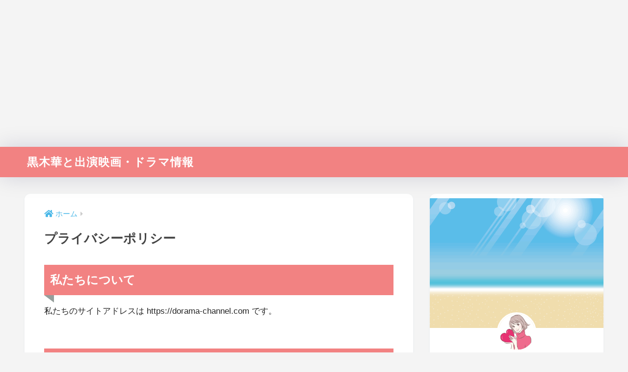

--- FILE ---
content_type: text/html; charset=UTF-8
request_url: https://dorama-channel.com/privacy-policy/
body_size: 18990
content:

<!DOCTYPE html>
<html lang="ja">
<head>
  <meta charset="utf-8">
  <meta http-equiv="X-UA-Compatible" content="IE=edge">
  <meta name="HandheldFriendly" content="True">
  <meta name="MobileOptimized" content="320">
  <meta name="viewport" content="width=device-width, initial-scale=1, viewport-fit=cover"/>
  <meta name="msapplication-TileColor" content="#f28282">
  <meta name="theme-color" content="#f28282">
  <link rel="pingback" href="https://dorama-channel.com/xmlrpc.php">
  <!-- Manifest added by SuperPWA - Progressive Web Apps Plugin For WordPress -->
<link rel="manifest" href="/superpwa-manifest.json">
<meta name="theme-color" content="#f28282">
<!-- / SuperPWA.com -->
<title>プライバシーポリシー | 黒木華と出演映画・ドラマ情報</title>
<meta name='robots' content='max-image-preview:large' />
	<style>img:is([sizes="auto" i], [sizes^="auto," i]) { contain-intrinsic-size: 3000px 1500px }</style>
	<link rel='dns-prefetch' href='//webfonts.xserver.jp' />
<link rel='dns-prefetch' href='//fonts.googleapis.com' />
<link rel='dns-prefetch' href='//use.fontawesome.com' />
<link rel="alternate" type="application/rss+xml" title="黒木華と出演映画・ドラマ情報 &raquo; フィード" href="https://dorama-channel.com/feed/" />
<link rel="alternate" type="application/rss+xml" title="黒木華と出演映画・ドラマ情報 &raquo; コメントフィード" href="https://dorama-channel.com/comments/feed/" />
<script type="text/javascript">
/* <![CDATA[ */
window._wpemojiSettings = {"baseUrl":"https:\/\/s.w.org\/images\/core\/emoji\/16.0.1\/72x72\/","ext":".png","svgUrl":"https:\/\/s.w.org\/images\/core\/emoji\/16.0.1\/svg\/","svgExt":".svg","source":{"concatemoji":"https:\/\/dorama-channel.com\/wp-includes\/js\/wp-emoji-release.min.js?ver=6.8.3"}};
/*! This file is auto-generated */
!function(s,n){var o,i,e;function c(e){try{var t={supportTests:e,timestamp:(new Date).valueOf()};sessionStorage.setItem(o,JSON.stringify(t))}catch(e){}}function p(e,t,n){e.clearRect(0,0,e.canvas.width,e.canvas.height),e.fillText(t,0,0);var t=new Uint32Array(e.getImageData(0,0,e.canvas.width,e.canvas.height).data),a=(e.clearRect(0,0,e.canvas.width,e.canvas.height),e.fillText(n,0,0),new Uint32Array(e.getImageData(0,0,e.canvas.width,e.canvas.height).data));return t.every(function(e,t){return e===a[t]})}function u(e,t){e.clearRect(0,0,e.canvas.width,e.canvas.height),e.fillText(t,0,0);for(var n=e.getImageData(16,16,1,1),a=0;a<n.data.length;a++)if(0!==n.data[a])return!1;return!0}function f(e,t,n,a){switch(t){case"flag":return n(e,"\ud83c\udff3\ufe0f\u200d\u26a7\ufe0f","\ud83c\udff3\ufe0f\u200b\u26a7\ufe0f")?!1:!n(e,"\ud83c\udde8\ud83c\uddf6","\ud83c\udde8\u200b\ud83c\uddf6")&&!n(e,"\ud83c\udff4\udb40\udc67\udb40\udc62\udb40\udc65\udb40\udc6e\udb40\udc67\udb40\udc7f","\ud83c\udff4\u200b\udb40\udc67\u200b\udb40\udc62\u200b\udb40\udc65\u200b\udb40\udc6e\u200b\udb40\udc67\u200b\udb40\udc7f");case"emoji":return!a(e,"\ud83e\udedf")}return!1}function g(e,t,n,a){var r="undefined"!=typeof WorkerGlobalScope&&self instanceof WorkerGlobalScope?new OffscreenCanvas(300,150):s.createElement("canvas"),o=r.getContext("2d",{willReadFrequently:!0}),i=(o.textBaseline="top",o.font="600 32px Arial",{});return e.forEach(function(e){i[e]=t(o,e,n,a)}),i}function t(e){var t=s.createElement("script");t.src=e,t.defer=!0,s.head.appendChild(t)}"undefined"!=typeof Promise&&(o="wpEmojiSettingsSupports",i=["flag","emoji"],n.supports={everything:!0,everythingExceptFlag:!0},e=new Promise(function(e){s.addEventListener("DOMContentLoaded",e,{once:!0})}),new Promise(function(t){var n=function(){try{var e=JSON.parse(sessionStorage.getItem(o));if("object"==typeof e&&"number"==typeof e.timestamp&&(new Date).valueOf()<e.timestamp+604800&&"object"==typeof e.supportTests)return e.supportTests}catch(e){}return null}();if(!n){if("undefined"!=typeof Worker&&"undefined"!=typeof OffscreenCanvas&&"undefined"!=typeof URL&&URL.createObjectURL&&"undefined"!=typeof Blob)try{var e="postMessage("+g.toString()+"("+[JSON.stringify(i),f.toString(),p.toString(),u.toString()].join(",")+"));",a=new Blob([e],{type:"text/javascript"}),r=new Worker(URL.createObjectURL(a),{name:"wpTestEmojiSupports"});return void(r.onmessage=function(e){c(n=e.data),r.terminate(),t(n)})}catch(e){}c(n=g(i,f,p,u))}t(n)}).then(function(e){for(var t in e)n.supports[t]=e[t],n.supports.everything=n.supports.everything&&n.supports[t],"flag"!==t&&(n.supports.everythingExceptFlag=n.supports.everythingExceptFlag&&n.supports[t]);n.supports.everythingExceptFlag=n.supports.everythingExceptFlag&&!n.supports.flag,n.DOMReady=!1,n.readyCallback=function(){n.DOMReady=!0}}).then(function(){return e}).then(function(){var e;n.supports.everything||(n.readyCallback(),(e=n.source||{}).concatemoji?t(e.concatemoji):e.wpemoji&&e.twemoji&&(t(e.twemoji),t(e.wpemoji)))}))}((window,document),window._wpemojiSettings);
/* ]]> */
</script>
<link rel='stylesheet' id='sng-stylesheet-css' href='https://dorama-channel.com/wp-content/themes/sango-theme/style.css?version=3.8.9' type='text/css' media='all' />
<link rel='stylesheet' id='sng-option-css' href='https://dorama-channel.com/wp-content/themes/sango-theme/entry-option.css?version=3.8.9' type='text/css' media='all' />
<link rel='stylesheet' id='sng-old-css-css' href='https://dorama-channel.com/wp-content/themes/sango-theme/style-old.css?version=3.8.9' type='text/css' media='all' />
<link rel='stylesheet' id='sango_theme_gutenberg-style-css' href='https://dorama-channel.com/wp-content/themes/sango-theme/library/gutenberg/dist/build/style-blocks.css?version=3.8.9' type='text/css' media='all' />
<style id='sango_theme_gutenberg-style-inline-css' type='text/css'>
:root{--sgb-main-color:#f28282;--sgb-pastel-color:#ffc6c6;--sgb-accent-color:#82d1f2;--sgb-widget-title-color:#ffffff;--sgb-widget-title-bg-color:#f28282;--sgb-bg-color:#f4f4f4;--wp--preset--color--sango-main:var(--sgb-main-color);--wp--preset--color--sango-pastel:var(--sgb-pastel-color);--wp--preset--color--sango-accent:var(--sgb-accent-color)}
</style>
<link rel='stylesheet' id='sng-googlefonts-css' href='https://fonts.googleapis.com/css?family=Quicksand%3A500%2C700&#038;display=swap' type='text/css' media='all' />
<link rel='stylesheet' id='sng-fontawesome-css' href='https://use.fontawesome.com/releases/v6.1.1/css/all.css' type='text/css' media='all' />
<style id='wp-emoji-styles-inline-css' type='text/css'>

	img.wp-smiley, img.emoji {
		display: inline !important;
		border: none !important;
		box-shadow: none !important;
		height: 1em !important;
		width: 1em !important;
		margin: 0 0.07em !important;
		vertical-align: -0.1em !important;
		background: none !important;
		padding: 0 !important;
	}
</style>
<link rel='stylesheet' id='wp-block-library-css' href='https://dorama-channel.com/wp-includes/css/dist/block-library/style.min.css?ver=6.8.3' type='text/css' media='all' />
<style id='global-styles-inline-css' type='text/css'>
:root{--wp--preset--aspect-ratio--square: 1;--wp--preset--aspect-ratio--4-3: 4/3;--wp--preset--aspect-ratio--3-4: 3/4;--wp--preset--aspect-ratio--3-2: 3/2;--wp--preset--aspect-ratio--2-3: 2/3;--wp--preset--aspect-ratio--16-9: 16/9;--wp--preset--aspect-ratio--9-16: 9/16;--wp--preset--color--black: #000000;--wp--preset--color--cyan-bluish-gray: #abb8c3;--wp--preset--color--white: #ffffff;--wp--preset--color--pale-pink: #f78da7;--wp--preset--color--vivid-red: #cf2e2e;--wp--preset--color--luminous-vivid-orange: #ff6900;--wp--preset--color--luminous-vivid-amber: #fcb900;--wp--preset--color--light-green-cyan: #7bdcb5;--wp--preset--color--vivid-green-cyan: #00d084;--wp--preset--color--pale-cyan-blue: #8ed1fc;--wp--preset--color--vivid-cyan-blue: #0693e3;--wp--preset--color--vivid-purple: #9b51e0;--wp--preset--color--sango-main: var(--sgb-main-color);--wp--preset--color--sango-pastel: var(--sgb-pastel-color);--wp--preset--color--sango-accent: var(--sgb-accent-color);--wp--preset--color--sango-blue: #009EF3;--wp--preset--color--sango-orange: #ffb36b;--wp--preset--color--sango-red: #f88080;--wp--preset--color--sango-green: #90d581;--wp--preset--color--sango-black: #333;--wp--preset--color--sango-gray: gray;--wp--preset--color--sango-silver: whitesmoke;--wp--preset--color--sango-light-blue: #b4e0fa;--wp--preset--color--sango-light-red: #ffebeb;--wp--preset--color--sango-light-orange: #fff9e6;--wp--preset--gradient--vivid-cyan-blue-to-vivid-purple: linear-gradient(135deg,rgba(6,147,227,1) 0%,rgb(155,81,224) 100%);--wp--preset--gradient--light-green-cyan-to-vivid-green-cyan: linear-gradient(135deg,rgb(122,220,180) 0%,rgb(0,208,130) 100%);--wp--preset--gradient--luminous-vivid-amber-to-luminous-vivid-orange: linear-gradient(135deg,rgba(252,185,0,1) 0%,rgba(255,105,0,1) 100%);--wp--preset--gradient--luminous-vivid-orange-to-vivid-red: linear-gradient(135deg,rgba(255,105,0,1) 0%,rgb(207,46,46) 100%);--wp--preset--gradient--very-light-gray-to-cyan-bluish-gray: linear-gradient(135deg,rgb(238,238,238) 0%,rgb(169,184,195) 100%);--wp--preset--gradient--cool-to-warm-spectrum: linear-gradient(135deg,rgb(74,234,220) 0%,rgb(151,120,209) 20%,rgb(207,42,186) 40%,rgb(238,44,130) 60%,rgb(251,105,98) 80%,rgb(254,248,76) 100%);--wp--preset--gradient--blush-light-purple: linear-gradient(135deg,rgb(255,206,236) 0%,rgb(152,150,240) 100%);--wp--preset--gradient--blush-bordeaux: linear-gradient(135deg,rgb(254,205,165) 0%,rgb(254,45,45) 50%,rgb(107,0,62) 100%);--wp--preset--gradient--luminous-dusk: linear-gradient(135deg,rgb(255,203,112) 0%,rgb(199,81,192) 50%,rgb(65,88,208) 100%);--wp--preset--gradient--pale-ocean: linear-gradient(135deg,rgb(255,245,203) 0%,rgb(182,227,212) 50%,rgb(51,167,181) 100%);--wp--preset--gradient--electric-grass: linear-gradient(135deg,rgb(202,248,128) 0%,rgb(113,206,126) 100%);--wp--preset--gradient--midnight: linear-gradient(135deg,rgb(2,3,129) 0%,rgb(40,116,252) 100%);--wp--preset--font-size--small: 13px;--wp--preset--font-size--medium: 20px;--wp--preset--font-size--large: 36px;--wp--preset--font-size--x-large: 42px;--wp--preset--font-family--default: "Helvetica", "Arial", "Hiragino Kaku Gothic ProN", "Hiragino Sans", YuGothic, "Yu Gothic", "メイリオ", Meiryo, sans-serif;--wp--preset--font-family--notosans: "Noto Sans JP", var(--wp--preset--font-family--default);--wp--preset--font-family--mplusrounded: "M PLUS Rounded 1c", var(--wp--preset--font-family--default);--wp--preset--font-family--dfont: "Quicksand", var(--wp--preset--font-family--default);--wp--preset--spacing--20: 0.44rem;--wp--preset--spacing--30: 0.67rem;--wp--preset--spacing--40: 1rem;--wp--preset--spacing--50: 1.5rem;--wp--preset--spacing--60: 2.25rem;--wp--preset--spacing--70: 3.38rem;--wp--preset--spacing--80: 5.06rem;--wp--preset--shadow--natural: 6px 6px 9px rgba(0, 0, 0, 0.2);--wp--preset--shadow--deep: 12px 12px 50px rgba(0, 0, 0, 0.4);--wp--preset--shadow--sharp: 6px 6px 0px rgba(0, 0, 0, 0.2);--wp--preset--shadow--outlined: 6px 6px 0px -3px rgba(255, 255, 255, 1), 6px 6px rgba(0, 0, 0, 1);--wp--preset--shadow--crisp: 6px 6px 0px rgba(0, 0, 0, 1);--wp--custom--wrap--width: 92%;--wp--custom--wrap--default-width: 800px;--wp--custom--wrap--content-width: 1180px;--wp--custom--wrap--max-width: var(--wp--custom--wrap--content-width);--wp--custom--wrap--side: 30%;--wp--custom--wrap--gap: 2em;--wp--custom--wrap--mobile--padding: 15px;--wp--custom--shadow--large: 0 15px 30px -7px rgba(0, 12, 66, 0.15 );--wp--custom--shadow--large-hover: 0 40px 50px -15px rgba(0, 12, 66, 0.2 );--wp--custom--shadow--medium: 0 6px 13px -3px rgba(0, 12, 66, 0.1), 0 0px 1px rgba(0,30,100, 0.1 );--wp--custom--shadow--medium-hover: 0 12px 45px -9px rgb(0 0 0 / 23%);--wp--custom--shadow--solid: 0 1px 2px 0 rgba(24, 44, 84, 0.1), 0 1px 3px 1px rgba(24, 44, 84, 0.1);--wp--custom--shadow--solid-hover: 0 2px 4px 0 rgba(24, 44, 84, 0.1), 0 2px 8px 0 rgba(24, 44, 84, 0.1);--wp--custom--shadow--small: 0 2px 4px #4385bb12;--wp--custom--rounded--medium: 12px;--wp--custom--rounded--small: 6px;--wp--custom--widget--padding-horizontal: 18px;--wp--custom--widget--padding-vertical: 6px;--wp--custom--widget--icon-margin: 6px;--wp--custom--widget--gap: 2.5em;--wp--custom--entry--gap: 1.5rem;--wp--custom--entry--gap-mobile: 1rem;--wp--custom--entry--border-color: #eaedf2;--wp--custom--animation--fade-in: fadeIn 0.7s ease 0s 1 normal;--wp--custom--animation--header: fadeHeader 1s ease 0s 1 normal;--wp--custom--transition--default: 0.3s ease-in-out;--wp--custom--totop--opacity: 0.6;--wp--custom--totop--right: 18px;--wp--custom--totop--bottom: 20px;--wp--custom--totop--mobile--right: 15px;--wp--custom--totop--mobile--bottom: 10px;--wp--custom--toc--button--opacity: 0.6;--wp--custom--footer--column-gap: 40px;}:root { --wp--style--global--content-size: 900px;--wp--style--global--wide-size: 980px; }:where(body) { margin: 0; }.wp-site-blocks > .alignleft { float: left; margin-right: 2em; }.wp-site-blocks > .alignright { float: right; margin-left: 2em; }.wp-site-blocks > .aligncenter { justify-content: center; margin-left: auto; margin-right: auto; }:where(.wp-site-blocks) > * { margin-block-start: 1.5rem; margin-block-end: 0; }:where(.wp-site-blocks) > :first-child { margin-block-start: 0; }:where(.wp-site-blocks) > :last-child { margin-block-end: 0; }:root { --wp--style--block-gap: 1.5rem; }:root :where(.is-layout-flow) > :first-child{margin-block-start: 0;}:root :where(.is-layout-flow) > :last-child{margin-block-end: 0;}:root :where(.is-layout-flow) > *{margin-block-start: 1.5rem;margin-block-end: 0;}:root :where(.is-layout-constrained) > :first-child{margin-block-start: 0;}:root :where(.is-layout-constrained) > :last-child{margin-block-end: 0;}:root :where(.is-layout-constrained) > *{margin-block-start: 1.5rem;margin-block-end: 0;}:root :where(.is-layout-flex){gap: 1.5rem;}:root :where(.is-layout-grid){gap: 1.5rem;}.is-layout-flow > .alignleft{float: left;margin-inline-start: 0;margin-inline-end: 2em;}.is-layout-flow > .alignright{float: right;margin-inline-start: 2em;margin-inline-end: 0;}.is-layout-flow > .aligncenter{margin-left: auto !important;margin-right: auto !important;}.is-layout-constrained > .alignleft{float: left;margin-inline-start: 0;margin-inline-end: 2em;}.is-layout-constrained > .alignright{float: right;margin-inline-start: 2em;margin-inline-end: 0;}.is-layout-constrained > .aligncenter{margin-left: auto !important;margin-right: auto !important;}.is-layout-constrained > :where(:not(.alignleft):not(.alignright):not(.alignfull)){max-width: var(--wp--style--global--content-size);margin-left: auto !important;margin-right: auto !important;}.is-layout-constrained > .alignwide{max-width: var(--wp--style--global--wide-size);}body .is-layout-flex{display: flex;}.is-layout-flex{flex-wrap: wrap;align-items: center;}.is-layout-flex > :is(*, div){margin: 0;}body .is-layout-grid{display: grid;}.is-layout-grid > :is(*, div){margin: 0;}body{font-family: var(--sgb-font-family);padding-top: 0px;padding-right: 0px;padding-bottom: 0px;padding-left: 0px;}a:where(:not(.wp-element-button)){text-decoration: underline;}:root :where(.wp-element-button, .wp-block-button__link){background-color: #32373c;border-width: 0;color: #fff;font-family: inherit;font-size: inherit;line-height: inherit;padding: calc(0.667em + 2px) calc(1.333em + 2px);text-decoration: none;}.has-black-color{color: var(--wp--preset--color--black) !important;}.has-cyan-bluish-gray-color{color: var(--wp--preset--color--cyan-bluish-gray) !important;}.has-white-color{color: var(--wp--preset--color--white) !important;}.has-pale-pink-color{color: var(--wp--preset--color--pale-pink) !important;}.has-vivid-red-color{color: var(--wp--preset--color--vivid-red) !important;}.has-luminous-vivid-orange-color{color: var(--wp--preset--color--luminous-vivid-orange) !important;}.has-luminous-vivid-amber-color{color: var(--wp--preset--color--luminous-vivid-amber) !important;}.has-light-green-cyan-color{color: var(--wp--preset--color--light-green-cyan) !important;}.has-vivid-green-cyan-color{color: var(--wp--preset--color--vivid-green-cyan) !important;}.has-pale-cyan-blue-color{color: var(--wp--preset--color--pale-cyan-blue) !important;}.has-vivid-cyan-blue-color{color: var(--wp--preset--color--vivid-cyan-blue) !important;}.has-vivid-purple-color{color: var(--wp--preset--color--vivid-purple) !important;}.has-sango-main-color{color: var(--wp--preset--color--sango-main) !important;}.has-sango-pastel-color{color: var(--wp--preset--color--sango-pastel) !important;}.has-sango-accent-color{color: var(--wp--preset--color--sango-accent) !important;}.has-sango-blue-color{color: var(--wp--preset--color--sango-blue) !important;}.has-sango-orange-color{color: var(--wp--preset--color--sango-orange) !important;}.has-sango-red-color{color: var(--wp--preset--color--sango-red) !important;}.has-sango-green-color{color: var(--wp--preset--color--sango-green) !important;}.has-sango-black-color{color: var(--wp--preset--color--sango-black) !important;}.has-sango-gray-color{color: var(--wp--preset--color--sango-gray) !important;}.has-sango-silver-color{color: var(--wp--preset--color--sango-silver) !important;}.has-sango-light-blue-color{color: var(--wp--preset--color--sango-light-blue) !important;}.has-sango-light-red-color{color: var(--wp--preset--color--sango-light-red) !important;}.has-sango-light-orange-color{color: var(--wp--preset--color--sango-light-orange) !important;}.has-black-background-color{background-color: var(--wp--preset--color--black) !important;}.has-cyan-bluish-gray-background-color{background-color: var(--wp--preset--color--cyan-bluish-gray) !important;}.has-white-background-color{background-color: var(--wp--preset--color--white) !important;}.has-pale-pink-background-color{background-color: var(--wp--preset--color--pale-pink) !important;}.has-vivid-red-background-color{background-color: var(--wp--preset--color--vivid-red) !important;}.has-luminous-vivid-orange-background-color{background-color: var(--wp--preset--color--luminous-vivid-orange) !important;}.has-luminous-vivid-amber-background-color{background-color: var(--wp--preset--color--luminous-vivid-amber) !important;}.has-light-green-cyan-background-color{background-color: var(--wp--preset--color--light-green-cyan) !important;}.has-vivid-green-cyan-background-color{background-color: var(--wp--preset--color--vivid-green-cyan) !important;}.has-pale-cyan-blue-background-color{background-color: var(--wp--preset--color--pale-cyan-blue) !important;}.has-vivid-cyan-blue-background-color{background-color: var(--wp--preset--color--vivid-cyan-blue) !important;}.has-vivid-purple-background-color{background-color: var(--wp--preset--color--vivid-purple) !important;}.has-sango-main-background-color{background-color: var(--wp--preset--color--sango-main) !important;}.has-sango-pastel-background-color{background-color: var(--wp--preset--color--sango-pastel) !important;}.has-sango-accent-background-color{background-color: var(--wp--preset--color--sango-accent) !important;}.has-sango-blue-background-color{background-color: var(--wp--preset--color--sango-blue) !important;}.has-sango-orange-background-color{background-color: var(--wp--preset--color--sango-orange) !important;}.has-sango-red-background-color{background-color: var(--wp--preset--color--sango-red) !important;}.has-sango-green-background-color{background-color: var(--wp--preset--color--sango-green) !important;}.has-sango-black-background-color{background-color: var(--wp--preset--color--sango-black) !important;}.has-sango-gray-background-color{background-color: var(--wp--preset--color--sango-gray) !important;}.has-sango-silver-background-color{background-color: var(--wp--preset--color--sango-silver) !important;}.has-sango-light-blue-background-color{background-color: var(--wp--preset--color--sango-light-blue) !important;}.has-sango-light-red-background-color{background-color: var(--wp--preset--color--sango-light-red) !important;}.has-sango-light-orange-background-color{background-color: var(--wp--preset--color--sango-light-orange) !important;}.has-black-border-color{border-color: var(--wp--preset--color--black) !important;}.has-cyan-bluish-gray-border-color{border-color: var(--wp--preset--color--cyan-bluish-gray) !important;}.has-white-border-color{border-color: var(--wp--preset--color--white) !important;}.has-pale-pink-border-color{border-color: var(--wp--preset--color--pale-pink) !important;}.has-vivid-red-border-color{border-color: var(--wp--preset--color--vivid-red) !important;}.has-luminous-vivid-orange-border-color{border-color: var(--wp--preset--color--luminous-vivid-orange) !important;}.has-luminous-vivid-amber-border-color{border-color: var(--wp--preset--color--luminous-vivid-amber) !important;}.has-light-green-cyan-border-color{border-color: var(--wp--preset--color--light-green-cyan) !important;}.has-vivid-green-cyan-border-color{border-color: var(--wp--preset--color--vivid-green-cyan) !important;}.has-pale-cyan-blue-border-color{border-color: var(--wp--preset--color--pale-cyan-blue) !important;}.has-vivid-cyan-blue-border-color{border-color: var(--wp--preset--color--vivid-cyan-blue) !important;}.has-vivid-purple-border-color{border-color: var(--wp--preset--color--vivid-purple) !important;}.has-sango-main-border-color{border-color: var(--wp--preset--color--sango-main) !important;}.has-sango-pastel-border-color{border-color: var(--wp--preset--color--sango-pastel) !important;}.has-sango-accent-border-color{border-color: var(--wp--preset--color--sango-accent) !important;}.has-sango-blue-border-color{border-color: var(--wp--preset--color--sango-blue) !important;}.has-sango-orange-border-color{border-color: var(--wp--preset--color--sango-orange) !important;}.has-sango-red-border-color{border-color: var(--wp--preset--color--sango-red) !important;}.has-sango-green-border-color{border-color: var(--wp--preset--color--sango-green) !important;}.has-sango-black-border-color{border-color: var(--wp--preset--color--sango-black) !important;}.has-sango-gray-border-color{border-color: var(--wp--preset--color--sango-gray) !important;}.has-sango-silver-border-color{border-color: var(--wp--preset--color--sango-silver) !important;}.has-sango-light-blue-border-color{border-color: var(--wp--preset--color--sango-light-blue) !important;}.has-sango-light-red-border-color{border-color: var(--wp--preset--color--sango-light-red) !important;}.has-sango-light-orange-border-color{border-color: var(--wp--preset--color--sango-light-orange) !important;}.has-vivid-cyan-blue-to-vivid-purple-gradient-background{background: var(--wp--preset--gradient--vivid-cyan-blue-to-vivid-purple) !important;}.has-light-green-cyan-to-vivid-green-cyan-gradient-background{background: var(--wp--preset--gradient--light-green-cyan-to-vivid-green-cyan) !important;}.has-luminous-vivid-amber-to-luminous-vivid-orange-gradient-background{background: var(--wp--preset--gradient--luminous-vivid-amber-to-luminous-vivid-orange) !important;}.has-luminous-vivid-orange-to-vivid-red-gradient-background{background: var(--wp--preset--gradient--luminous-vivid-orange-to-vivid-red) !important;}.has-very-light-gray-to-cyan-bluish-gray-gradient-background{background: var(--wp--preset--gradient--very-light-gray-to-cyan-bluish-gray) !important;}.has-cool-to-warm-spectrum-gradient-background{background: var(--wp--preset--gradient--cool-to-warm-spectrum) !important;}.has-blush-light-purple-gradient-background{background: var(--wp--preset--gradient--blush-light-purple) !important;}.has-blush-bordeaux-gradient-background{background: var(--wp--preset--gradient--blush-bordeaux) !important;}.has-luminous-dusk-gradient-background{background: var(--wp--preset--gradient--luminous-dusk) !important;}.has-pale-ocean-gradient-background{background: var(--wp--preset--gradient--pale-ocean) !important;}.has-electric-grass-gradient-background{background: var(--wp--preset--gradient--electric-grass) !important;}.has-midnight-gradient-background{background: var(--wp--preset--gradient--midnight) !important;}.has-small-font-size{font-size: var(--wp--preset--font-size--small) !important;}.has-medium-font-size{font-size: var(--wp--preset--font-size--medium) !important;}.has-large-font-size{font-size: var(--wp--preset--font-size--large) !important;}.has-x-large-font-size{font-size: var(--wp--preset--font-size--x-large) !important;}.has-default-font-family{font-family: var(--wp--preset--font-family--default) !important;}.has-notosans-font-family{font-family: var(--wp--preset--font-family--notosans) !important;}.has-mplusrounded-font-family{font-family: var(--wp--preset--font-family--mplusrounded) !important;}.has-dfont-font-family{font-family: var(--wp--preset--font-family--dfont) !important;}
:root :where(.wp-block-button .wp-block-button__link){background-color: var(--wp--preset--color--sango-main);border-radius: var(--wp--custom--rounded--medium);color: #fff;font-size: 18px;font-weight: 600;padding-top: 0.4em;padding-right: 1.3em;padding-bottom: 0.4em;padding-left: 1.3em;}
:root :where(.wp-block-pullquote){font-size: 1.5em;line-height: 1.6;}
</style>
<link rel='stylesheet' id='poripu-style-css' href='https://dorama-channel.com/wp-content/themes/sango-theme-poripu/poripu-style.css' type='text/css' media='all' />
<link rel='stylesheet' id='child-style-css' href='https://dorama-channel.com/wp-content/themes/sango-theme-poripu/style.css' type='text/css' media='all' />
<link rel='stylesheet' id='ofi-css' href='https://dorama-channel.com/wp-content/themes/sango-theme-poripu/library/css/ofi.css' type='text/css' media='all' />
<style id='akismet-widget-style-inline-css' type='text/css'>

			.a-stats {
				--akismet-color-mid-green: #357b49;
				--akismet-color-white: #fff;
				--akismet-color-light-grey: #f6f7f7;

				max-width: 350px;
				width: auto;
			}

			.a-stats * {
				all: unset;
				box-sizing: border-box;
			}

			.a-stats strong {
				font-weight: 600;
			}

			.a-stats a.a-stats__link,
			.a-stats a.a-stats__link:visited,
			.a-stats a.a-stats__link:active {
				background: var(--akismet-color-mid-green);
				border: none;
				box-shadow: none;
				border-radius: 8px;
				color: var(--akismet-color-white);
				cursor: pointer;
				display: block;
				font-family: -apple-system, BlinkMacSystemFont, 'Segoe UI', 'Roboto', 'Oxygen-Sans', 'Ubuntu', 'Cantarell', 'Helvetica Neue', sans-serif;
				font-weight: 500;
				padding: 12px;
				text-align: center;
				text-decoration: none;
				transition: all 0.2s ease;
			}

			/* Extra specificity to deal with TwentyTwentyOne focus style */
			.widget .a-stats a.a-stats__link:focus {
				background: var(--akismet-color-mid-green);
				color: var(--akismet-color-white);
				text-decoration: none;
			}

			.a-stats a.a-stats__link:hover {
				filter: brightness(110%);
				box-shadow: 0 4px 12px rgba(0, 0, 0, 0.06), 0 0 2px rgba(0, 0, 0, 0.16);
			}

			.a-stats .count {
				color: var(--akismet-color-white);
				display: block;
				font-size: 1.5em;
				line-height: 1.4;
				padding: 0 13px;
				white-space: nowrap;
			}
		
</style>
<link rel='stylesheet' id='fancybox-css' href='https://dorama-channel.com/wp-content/plugins/easy-fancybox/fancybox/1.5.4/jquery.fancybox.min.css' type='text/css' media='screen' />
<style id='fancybox-inline-css' type='text/css'>
#fancybox-outer{background:#ffffff}#fancybox-content{background:#ffffff;border-color:#ffffff;color:#000000;}#fancybox-title,#fancybox-title-float-main{color:#fff}
</style>
<script type="text/javascript" src="https://dorama-channel.com/wp-includes/js/jquery/jquery.min.js?ver=3.7.1" id="jquery-core-js"></script>
<script type="text/javascript" src="https://dorama-channel.com/wp-includes/js/jquery/jquery-migrate.min.js?ver=3.4.1" id="jquery-migrate-js"></script>
<script type="text/javascript" src="//webfonts.xserver.jp/js/xserverv3.js?fadein=0" id="typesquare_std-js"></script>
<script type="text/javascript" src="https://dorama-channel.com/wp-content/themes/sango-theme-poripu/library/js/ofi.min.js" id="ofi-js"></script>
<script type="text/javascript" src="https://dorama-channel.com/wp-content/themes/sango-theme-poripu/library/js/prp-ofi.js" id="prp_ofi-js"></script>
<link rel="https://api.w.org/" href="https://dorama-channel.com/wp-json/" /><link rel="alternate" title="JSON" type="application/json" href="https://dorama-channel.com/wp-json/wp/v2/pages/3" /><link rel="EditURI" type="application/rsd+xml" title="RSD" href="https://dorama-channel.com/xmlrpc.php?rsd" />
<link rel="canonical" href="https://dorama-channel.com/privacy-policy/" />
<link rel='shortlink' href='https://dorama-channel.com/?p=3' />
<link rel="alternate" title="oEmbed (JSON)" type="application/json+oembed" href="https://dorama-channel.com/wp-json/oembed/1.0/embed?url=https%3A%2F%2Fdorama-channel.com%2Fprivacy-policy%2F" />
<link rel="alternate" title="oEmbed (XML)" type="text/xml+oembed" href="https://dorama-channel.com/wp-json/oembed/1.0/embed?url=https%3A%2F%2Fdorama-channel.com%2Fprivacy-policy%2F&#038;format=xml" />
<script type="text/javascript">
<!--
/******************************************************************************
***   COPY PROTECTED BY http://chetangole.com/blog/wp-copyprotect/   version 3.1.0 ****
******************************************************************************/
function clickIE4(){
if (event.button==2){
return false;
}
}
function clickNS4(e){
if (document.layers||document.getElementById&&!document.all){
if (e.which==2||e.which==3){
return false;
}
}
}

if (document.layers){
document.captureEvents(Event.MOUSEDOWN);
document.onmousedown=clickNS4;
}
else if (document.all&&!document.getElementById){
document.onmousedown=clickIE4;
}

document.oncontextmenu=new Function("return false")
// --> 
</script>

<script type="text/javascript">
/******************************************************************************
***   COPY PROTECTED BY http://chetangole.com/blog/wp-copyprotect/   version 3.1.0 ****
******************************************************************************/
function disableSelection(target){
if (typeof target.onselectstart!="undefined") //For IE 
	target.onselectstart=function(){return false}
else if (typeof target.style.MozUserSelect!="undefined") //For Firefox
	target.style.MozUserSelect="none"
else //All other route (For Opera)
	target.onmousedown=function(){return false}
target.style.cursor = "default"
}
</script>
<style>
.zebline-color-a {
background: linear-gradient(transparent 50%,
#fffb3e 50%);
}
.zebline-color-b {
background: linear-gradient(transparent 50%,
#ff5957 50%);
}
.zebline-color-c {
background: linear-gradient(transparent 50%,
#57BDE9 50%);
}
.zebline-maker{
transition: 2.5s;
}
.zebline-maker {
font-weight: 700;
background-repeat: no-repeat;
background-size: 200% 100%;
background-position: 200% 0
}
.zebline-show {
background-position: 100% 0
}
@-webkit-keyframes blink {
0% {
opacity: .1
}
100% {
opacity: 1
}
}
@keyframes blink {
0% {
opacity: .1
}
100% {
opacity: 1
}
}
</style>
<script data-ad-client="ca-pub-9005246309459930" async src="https://pagead2.googlesyndication.com/pagead/js/adsbygoogle.js"></script><meta name="robots" content="noindex,follow" /><meta property="og:title" content="プライバシーポリシー" />
<meta property="og:description" content="私たちについて 私たちのサイトアドレスは https://dorama-channel.com です。 このサイトが収集する個人データと収集の理由 当サイトへのコメントについて 訪問者がこのサイトにコメントを残す際、コメ ... " />
<meta property="og:type" content="article" />
<meta property="og:url" content="https://dorama-channel.com/privacy-policy/" />
<meta property="og:image" content="https://dorama-channel.com/wp-content/themes/sango-theme/library/images/default.jpg" />
<meta name="thumbnail" content="https://dorama-channel.com/wp-content/themes/sango-theme/library/images/default.jpg" />
<meta property="og:site_name" content="黒木華と出演映画・ドラマ情報" />
<meta name="twitter:card" content="summary_large_image" />
	<script>
		(function(i,s,o,g,r,a,m){i['GoogleAnalyticsObject']=r;i[r]=i[r]||function(){
		(i[r].q=i[r].q||[]).push(arguments)},i[r].l=1*new Date();a=s.createElement(o),
		m=s.getElementsByTagName(o)[0];a.async=1;a.src=g;m.parentNode.insertBefore(a,m)
		})(window,document,'script','//www.google-analytics.com/analytics.js','ga');
		ga('create', 'UA-122648978-6', 'auto');
		ga('send', 'pageview');
	</script>
	<style type="text/css">.broken_link, a.broken_link {
	text-decoration: line-through;
}</style><style type="text/css" id="custom-background-css">
body.custom-background { background-color: #f4f4f4; }
</style>
			<style type="text/css" id="wp-custom-css">
			.wpcf7 input[type="submit"] ,
.pushbutton-wide{
	background-color: #FA6190;
}

.ez-toc-list .active {
  background-color: #FA6190;
}

.entry-content h2 {
   position: relative;
   padding: 0.5em;
   background: #f28282;
   color: white;
}

.entry-content h2::before {
   position: absolute;
   content: '';
   top: 100%;
   left: 0;
   border: none;
   border-bottom: solid 15px transparent;
   border-right: solid 20px rgb(149, 158, 155);
}

.entry-content h3 {
  padding: 0.5em;/*文字周りの余白*/
  color: #494949;/*文字色*/
  background: #FFF0F0;/*背景色*/
  border-left: solid 5px #f28282;/*左線（実線 太さ 色）*/
}

.entry-content h4 {
  border-bottom: solid 3px #F28282;
  position: relative;
}

.entry-content h4:after {
  position: absolute;
  content: " ";
  display: block;
  border-bottom: solid 3px #FFF0F0;
  bottom: -3px;
  width: 30%;
}

.ez-toc-list .active {
  background-color: #FFF0F0;
}

table th {/*table内のthに対して*/
  padding: 10px;/*上下左右10pxずつ*/
	color: white;
  background: Soft red;/*背景色*/
}

table td {/*table内のtdに対して*/
  padding: 3px 10px;/*上下3pxで左右10px*/
	color: black;
}

table {
  border-collapse: collapse;
  border: solid 2px Soft red;
}
table th, table td {
  border: dashed 1px Soft red;
}
/*余白と文字装飾は省略*/

.entry-content blockquote ul, .entry-content blockquote ol {
    border: none;
    padding: 5px 0 5px 20px;
    margin: 0;
}

/*引用背景*/
blockquote {
    position: relative;
    padding: 10px 12px;
    box-sizing: border-box;
    color: #FFFFFF;
    border: solid 3px #FFFFFF;
    border-left-width: 50px;
}

blockquote:before{
    display: inline-block;
    position: absolute;
    top: 50%;
    left: -37px;
    -ms-transform: translateY(-50%);
    -webkit-transform: translateY(-50%);
    transform: translateY(-50%);
    content: "\f10d";
    font-family: FontAwesome;
    color: #FFF;
    font-size: 24px;
    line-height: 1;
    font-weight: 900;
}

blockquote p {
    position: relative;
    padding: 0;
    margin: 10px 0;
    z-index: 3;
    line-height: 1.7;
}

blockquote cite {
    display: block;
    text-align: right;
    color: #FFFFFF;
    font-size: 0.9em;
}

		</style>
		<style> a{color:#4ab8e8}.header, .drawer__title{background-color:#f28282}#logo a{color:#FFF}.desktop-nav li a , .mobile-nav li a, #drawer__open, .header-search__open, .drawer__title{color:#FFF}.drawer__title__close span, .drawer__title__close span:before{background:#FFF}.desktop-nav li:after{background:#FFF}.mobile-nav .current-menu-item{border-bottom-color:#FFF}.widgettitle, .sidebar .wp-block-group h2, .drawer .wp-block-group h2{color:#ffffff;background-color:#f28282}#footer-menu a, .copyright{color:#FFF}#footer-menu{background-color:#f28282}.footer{background-color:#e4e4e4}.footer, .footer a, .footer .widget ul li a{color:#555555}body{font-size:100%}@media only screen and (min-width:481px){body{font-size:107%}}@media only screen and (min-width:1030px){body{font-size:107%}}.totop{background:#009EF3}.header-info a{color:#FFF;background:linear-gradient(95deg, #738bff, #85e3ec)}.fixed-menu ul{background:#FFF}.fixed-menu a{color:#a2a7ab}.fixed-menu .current-menu-item a, .fixed-menu ul li a.active{color:#009EF3}.post-tab{background:#FFF}.post-tab > div{color:#a7a7a7}body{--sgb-font-family:var(--wp--preset--font-family--default)}#fixed_sidebar{top:0px}:target{scroll-margin-top:0px}.Threads:before{background-image:url("https://dorama-channel.com/wp-content/themes/sango-theme/library/images/threads.svg")}.profile-sns li .Threads:before{background-image:url("https://dorama-channel.com/wp-content/themes/sango-theme/library/images/threads-outline.svg")}.X:before{background-image:url("https://dorama-channel.com/wp-content/themes/sango-theme/library/images/x-circle.svg")}.body_bc{background-color:f4f4f4}</style><style>
/* 吹き出し右 */
.right .sc {
    background:#f0fff0; /* ふきだしの中の色 */
    border: solid 2px #f0fff0; /* ふきだしの線の色 */
    color: #fff; /* 文字の色 */
}
.right .sc:before,
.right .sc:after {
    border-left-color:#f0fff0;
}
/* ふきだし左 */
.sc {
    background: #eee; /* ふきだしの中の色 */
    border: solid 2px #eee; /* ふきだしの線の色 */
    color: #000; /* 文字の色 */
}
.sc:before,
.sc:after {
    border-right: 12px solid #eee; /* ふきだしの線の色 */
}
/* wppのランキングカラーをアクセントカラーに */
.my-widget.show_num li:nth-child(-n+3):before {
    background: #82d1f2;
}
/* topオススメの下線をアクセントカラーに */
div.osusume-b {
    border-bottom: solid 3px #82d1f2;
}
div.shinchaku-b {
    border-bottom: solid 3px #f28282;
}
</style>
<link rel="stylesheet" id="prp-fontawesome5-all" href="//use.fontawesome.com/releases/v5.2.0/css/all.css" type="text/css" media="all">
<link rel="stylesheet" id="prp-fontawesome5-v4-shims" href="//use.fontawesome.com/releases/v5.2.0/css/v4-shims.css" type="text/css" media="all">
</head>
<body class="privacy-policy wp-singular page-template-default page page-id-3 custom-background wp-theme-sango-theme wp-child-theme-sango-theme-poripu fa5">
    <div id="container"> 
  			<header class="header
			">
				<div id="inner-header" class="wrap">
		<div id="logo" class="header-logo h1 dfont">
	<a href="https://dorama-channel.com/" class="header-logo__link">
				黒木華と出演映画・ドラマ情報	</a>
	</div>
	<div class="header-search">
		<input type="checkbox" class="header-search__input" id="header-search-input" onclick="document.querySelector('.header-search__modal .searchform__input').focus()">
	<label class="header-search__close" for="header-search-input"></label>
	<div class="header-search__modal">
	<form role="search" method="get" id="searchform" class="searchform" action="https://dorama-channel.com/">
    <div>
        <input type="search" placeholder="サイト内検索" id="s" name="s" value="" />
        <button type="submit" id="searchsubmit" ><i class="fa fa-search"></i>
        </button>
    </div>
</form>	</div>
</div>	</div>
	</header>
		  <div id="content">
    <div id="inner-content" class="wrap">
      <main id="main">
                  <article id="entry" class="post-3 page type-page status-publish nothumb">
            <header class="article-header entry-header page-header">
                              <nav id="breadcrumb" class="breadcrumb"><ul itemscope itemtype="http://schema.org/BreadcrumbList"><li itemprop="itemListElement" itemscope itemtype="http://schema.org/ListItem"><a href="https://dorama-channel.com" itemprop="item"><span itemprop="name">ホーム</span></a><meta itemprop="position" content="1" /></li></ul></nav>                <h1 class="page-title">プライバシーポリシー</h1>
                                        </header>
            <section class="entry-content page-content">
              
<h2 class="wp-block-heading" id="i-0"><span class="ez-toc-section" id="%E7%A7%81%E3%81%9F%E3%81%A1%E3%81%AB%E3%81%A4%E3%81%84%E3%81%A6"></span>私たちについて<span class="ez-toc-section-end"></span></h2>



<p>私たちのサイトアドレスは https://dorama-channel.com です。</p>



<h2 class="wp-block-heading" id="i-1"><span class="ez-toc-section" id="%E3%81%93%E3%81%AE%E3%82%B5%E3%82%A4%E3%83%88%E3%81%8C%E5%8F%8E%E9%9B%86%E3%81%99%E3%82%8B%E5%80%8B%E4%BA%BA%E3%83%87%E3%83%BC%E3%82%BF%E3%81%A8%E5%8F%8E%E9%9B%86%E3%81%AE%E7%90%86%E7%94%B1"></span>このサイトが収集する個人データと収集の理由<span class="ez-toc-section-end"></span></h2>



<h3 class="wp-block-heading" id="i-2"><span class="ez-toc-section" id="%E5%BD%93%E3%82%B5%E3%82%A4%E3%83%88%E3%81%B8%E3%81%AE%E3%82%B3%E3%83%A1%E3%83%B3%E3%83%88%E3%81%AB%E3%81%A4%E3%81%84%E3%81%A6"></span>当サイトへのコメントについて<span class="ez-toc-section-end"></span></h3>



<p>訪問者がこのサイトにコメントを残す際、コメントフォームに表示されているデータ、そしてスパム検出に役立てるための IP アドレスとブラウザーユーザーエージェント文字列を収集します。</p>



<p>メールアドレスから作成される匿名化された (「ハッシュ」とも呼ばれる) 文字列は、あなたが Gravatar サービスを使用中かどうか確認するため同サービスに提供されることがあります。同サービスのプライバシーポリシーは https://automattic.com/privacy/ にあります。コメントが承認されると、プロフィール画像がコメントとともに一般公開されます。</p>







<h3 class="wp-block-heading" id="i-3"><span class="ez-toc-section" id="Cookie"></span>Cookie<span class="ez-toc-section-end"></span></h3>



<p>サイトにコメントを残す際、お名前、メールアドレス、サイトを Cookie に保存することにオプトインできます。これはあなたの便宜のためであり、他のコメントを残す際に詳細情報を再入力する手間を省きます。この Cookie は1年間保持されます。</p>



<p>もしあなたがアカウントを持っており、このサイトにログインすると、私たちはあなたのブラウザーが Cookie を受け入れられるかを判断するために一時 Cookie を設定します。この Cookie は個人データを含んでおらず、ブラウザーを閉じた時に廃棄されます。</p>



<p>ログインの際さらに、ログイン情報と画面表示情報を保持するため、私たちはいくつかの Cookie を設定します。ログイン Cookie は2日間、画面表示オプション Cookie は1年間保持されます。「ログイン状態を保存する」を選択した場合、ログイン情報は2週間維持されます。ログアウトするとログイン Cookie は消去されます。</p>



<p>もし投稿を編集または公開すると、さらなる Cookie がブラウザーに保存されます。この Cookie は個人データを含まず、単に変更した投稿の ID を示すものです。1日で有効期限が切れます。</p>



<h3 class="wp-block-heading" id="i-4"><span class="ez-toc-section" id="%E4%BB%96%E3%82%B5%E3%82%A4%E3%83%88%E3%81%8B%E3%82%89%E3%81%AE%E5%9F%8B%E3%82%81%E8%BE%BC%E3%81%BF%E3%82%B3%E3%83%B3%E3%83%86%E3%83%B3%E3%83%84"></span>他サイトからの埋め込みコンテンツ<span class="ez-toc-section-end"></span></h3>



<p>このサイトの投稿には埋め込みコンテンツ (動画、画像、投稿など) が含まれます。他サイトからの埋め込みコンテンツは、訪問者がそのサイトを訪れた場合とまったく同じように振る舞います。</p>



<p>これらのサイトは、あなたのデータの収集、Cookie の使用、サードパーティによる追加トラッキングの埋め込み、埋め込みコンテンツとのやりとりの監視を行うことがあります。アカウントを使ってそのサイトにログイン中の場合、埋め込みコンテンツとのやりとりのトラッキングも含まれます。</p>
<h3 id="i-5"><span class="ez-toc-section" id="%E5%BA%83%E5%91%8A%E3%81%AE%E9%85%8D%E4%BF%A1%E3%81%AB%E3%81%A4%E3%81%84%E3%81%A6"></span>広告の配信について<span class="ez-toc-section-end"></span></h3>
<p>当サイトでは、Google及びGoogleのパートナー（第三者配信事業者）の提供する広告を設置しております。<br>その広告配信にはCookieと呼ばれる技術が使用され、当サイトや他サイトへの過去のアクセス情報に基づいて広告が配信される仕組みとなっています。<br>Cookieに関しましては、次のサイトをご参照ください。</p>
<p><a href="https://support.google.com/ds/answer/2839090?hl=ja&amp;ref_topic=2473095">https://support.google.com/ds/answer/2839090?hl=ja&amp;ref_topic=2473095</a></p>
<p>ユーザー様は下記のGoogleアカウントの広告設定ページで、インタレスト ベースでの広告掲載に使用される DoubleClick Cookie を無効にできます。<br><a href="https://www.google.com/settings/u/0/ads/authenticated?hl=ja">https://www.google.com/settings/u/0/ads/authenticated?hl=ja</a></p>
<p>また https://aboutads.info/ のページにアクセスしていただけば、インタレスト ベースでの広告掲載に使用される第三者配信事業者のCookieを無効にできます。</p>
<p>その他、Googleの広告におけるCookieの取り扱い詳細については、Googleのポリシーと規約ページをご覧ください。<br><a href="https://www.google.co.jp/policies/technologies/ads/">https://www.google.co.jp/policies/technologies/ads/</a></p>
<p>&nbsp;</p>



<h3 class="wp-block-heading" id="i-6"><span class="ez-toc-section" id="%E3%82%A2%E3%83%8A%E3%83%AA%E3%83%86%E3%82%A3%E3%82%AF%E3%82%B9"></span>アナリティクス<span class="ez-toc-section-end"></span></h3>



<h2 class="wp-block-heading" id="i-7"><span class="ez-toc-section" id="%E3%81%82%E3%81%AA%E3%81%9F%E3%81%AE%E3%83%87%E3%83%BC%E3%82%BF%E3%81%AE%E5%85%B1%E6%9C%89%E5%85%88"></span>あなたのデータの共有先<span class="ez-toc-section-end"></span></h2>
<p>当サイトでは、Googleによるアクセス解析ツール「Googleアナリティクス」を利用しています。<br>このGoogleアナリティクスはトラフィックデータの収集のためにCookieを使用しています。<br>このトラフィックデータは匿名で収集されており、個人を特定するものではありません。<br>この機能はCookieを無効にすることで収集を拒否することが出来ますので、お使いのブラウザの設定をご確認ください。<br>この規約に関して、詳しくは<a href="https://www.google.com/analytics/terms/jp.html" target="_blank" rel="noopener noreferrer">こちら</a>をご覧ください。</p>



<h3 class="wp-block-heading" id="i-8"><span class="ez-toc-section" id="%E3%83%97%E3%83%A9%E3%82%A4%E3%83%90%E3%82%B7%E3%83%BC%E3%83%9D%E3%83%AA%E3%82%B7%E3%83%BC%E3%81%AE%E5%A4%89%E6%9B%B4"></span>プライバシーポリシーの変更<span class="ez-toc-section-end"></span></h3>
<p>

</p>
<p>本プライバシーポリシーの内容は、お客様に通知すること無く変更することができるものとします。</p>
<p>変更後の内容は、できるだけ速やかに本サイトに掲載します。</p>
<h3 id="i-9"><span class="ez-toc-section" id="%E3%81%8A%E5%95%8F%E3%81%84%E5%90%88%E3%82%8F%E3%81%9B%E3%83%95%E3%82%A9%E3%83%BC%E3%83%A0"></span>お問い合わせフォーム<span class="ez-toc-section-end"></span></h3>
<p>&nbsp;</p>
[contact-form-7 id=”9″ title=”お問合せ”]




            </section>
            <footer class="article-footer">
              <aside>
                <div class="footer-contents">
                  	<div class="sns-btn
			">
		<span class="sns-btn__title dfont">SHARE</span>		<ul>
			<li class="tw sns-btn__item">
		<a href="https://twitter.com/intent/tweet?url=https%3A%2F%2Fdorama-channel.com%2Fprivacy-policy%2F&text=%E3%83%97%E3%83%A9%E3%82%A4%E3%83%90%E3%82%B7%E3%83%BC%E3%83%9D%E3%83%AA%E3%82%B7%E3%83%BC%EF%BD%9C%E9%BB%92%E6%9C%A8%E8%8F%AF%E3%81%A8%E5%87%BA%E6%BC%94%E6%98%A0%E7%94%BB%E3%83%BB%E3%83%89%E3%83%A9%E3%83%9E%E6%83%85%E5%A0%B1" target="_blank" rel="nofollow noopener noreferrer" aria-label="Xでシェアする">
		<img alt="" src="https://dorama-channel.com/wp-content/themes/sango-theme/library/images/x.svg">
		<span class="share_txt">ポスト</span>
		</a>
			</li>
					<li class="fb sns-btn__item">
		<a href="https://www.facebook.com/share.php?u=https%3A%2F%2Fdorama-channel.com%2Fprivacy-policy%2F" target="_blank" rel="nofollow noopener noreferrer" aria-label="Facebookでシェアする">
		<i class="fab fa-facebook" aria-hidden="true"></i>		<span class="share_txt">シェア</span>
		</a>
			</li>
					<li class="hatebu sns-btn__item">
		<a href="http://b.hatena.ne.jp/add?mode=confirm&url=https%3A%2F%2Fdorama-channel.com%2Fprivacy-policy%2F&title=%E3%83%97%E3%83%A9%E3%82%A4%E3%83%90%E3%82%B7%E3%83%BC%E3%83%9D%E3%83%AA%E3%82%B7%E3%83%BC%EF%BD%9C%E9%BB%92%E6%9C%A8%E8%8F%AF%E3%81%A8%E5%87%BA%E6%BC%94%E6%98%A0%E7%94%BB%E3%83%BB%E3%83%89%E3%83%A9%E3%83%9E%E6%83%85%E5%A0%B1" target="_blank" rel="nofollow noopener noreferrer" aria-label="はてブでブックマークする">
		<i class="fa fa-hatebu" aria-hidden="true"></i>
		<span class="share_txt">はてブ</span>
		</a>
			</li>
					<li class="line sns-btn__item">
		<a href="https://social-plugins.line.me/lineit/share?url=https%3A%2F%2Fdorama-channel.com%2Fprivacy-policy%2F&text=%E3%83%97%E3%83%A9%E3%82%A4%E3%83%90%E3%82%B7%E3%83%BC%E3%83%9D%E3%83%AA%E3%82%B7%E3%83%BC%EF%BD%9C%E9%BB%92%E6%9C%A8%E8%8F%AF%E3%81%A8%E5%87%BA%E6%BC%94%E6%98%A0%E7%94%BB%E3%83%BB%E3%83%89%E3%83%A9%E3%83%9E%E6%83%85%E5%A0%B1" target="_blank" rel="nofollow noopener noreferrer" aria-label="LINEでシェアする">
					<i class="fab fa-line" aria-hidden="true"></i>
				<span class="share_txt share_txt_line dfont">LINE</span>
		</a>
	</li>
				</ul>
	</div>
		                </div>
              </aside>
            </footer>
            <script type="application/ld+json">{"@context":"http://schema.org","@type":"Article","mainEntityOfPage":"https://dorama-channel.com/privacy-policy/","headline":"プライバシーポリシー","image":{"@type":"ImageObject","url":"https://dorama-channel.com/wp-content/themes/sango-theme/library/images/default_small.jpg","width":520,"height":300},"datePublished":"2019-08-16T18:00:17+0900","dateModified":"2019-08-16T18:12:11+0900","author":{"@type":"Person","name":"doramasuki1","url":""},"publisher":{"@type":"Organization","name":"","logo":{"@type":"ImageObject","url":""}},"description":"私たちについて 私たちのサイトアドレスは https://dorama-channel.com です。 このサイトが収集する個人データと収集の理由 当サイトへのコメントについて 訪問者がこのサイトにコメントを残す際、コメ ... "}</script>            <div id="comments">
		</div>          </article>
                      </main>
        <div id="sidebar1" class="sidebar" role="complementary">
    <aside class="insidesp">
              <div id="notfix" class="normal-sidebar">
          <div id="custom_html-2" class="widget_text widget widget_custom_html"><div class="textwidget custom-html-widget"><div class="yourprofile">
   <p class="profile-background"><img class="lazy lazy-hidden" src="[data-uri]" data-lazy-type="image" data-lazy-src="https://dorama-channel.com/wp-content/uploads/2019/08/haikei.gif"><noscript><img src="https://dorama-channel.com/wp-content/uploads/2019/08/haikei.gif"></noscript></p>
   <p class="profile-img"><img class="lazy lazy-hidden" src="[data-uri]" data-lazy-type="image" data-lazy-src="https://dorama-channel.com/wp-content/uploads/2019/08/kanrinin.gif" width="80" height="80"><noscript><img src="https://dorama-channel.com/wp-content/uploads/2019/08/kanrinin.gif" width="80" height="80"></noscript></p>
   <p class="yourname dfont">★ハル★</p>
</div>
<div class="profile-content">
  <p>黒木華さんの大ファンで、応援サイトを立ち上げました。ドラマや映画の共演者情報もお届けします。</p>
</div>
</div></div><div id="custom_html-10" class="widget_text widget widget_custom_html"><div class="textwidget custom-html-widget"></div></div><div id="recent-posts-2" class="widget widget_recent_entries"><h4 class="widgettitle has-fa-before">最近の記事</h4>	<ul class="my-widget">
					<li>
		<a href="https://dorama-channel.com/kemonare/">
							<figure class="my-widget__img">
				<img width="160" height="160" src="https://dorama-channel.com/wp-content/uploads/2019/12/kemonare-160x160.jpg" alt="獣になれない私たちを無料で全話視聴する方法" loading="lazy">
			</figure>
						<div class="my-widget__text">獣になれない私たちを無料で全話視聴する方法				</div>
		</a>
		</li>
			<li>
		<a href="https://dorama-channel.com/kuroharuashida/">
							<figure class="my-widget__img">
				<img width="160" height="160" src="https://dorama-channel.com/wp-content/uploads/2019/12/kuroharuashida-160x160.gif" alt="黒木華さんと芦田愛菜さんが似ていると噂に" loading="lazy">
			</figure>
						<div class="my-widget__text">黒木華さんと芦田愛菜さんが似ていると噂に				</div>
		</a>
		</li>
			<li>
		<a href="https://dorama-channel.com/wolfrainsnow/">
							<figure class="my-widget__img">
				<img width="160" height="160" src="https://dorama-channel.com/wp-content/uploads/2019/12/ookamikodomo-160x160.gif" alt="黒木華や宮崎あおいに菅原文太まで豪華キャストのおおかみこどもの雨と雪" loading="lazy">
			</figure>
						<div class="my-widget__text">黒木華や宮崎あおいに菅原文太まで豪華キャストのおおかみこどもの雨と雪				</div>
		</a>
		</li>
			<li>
		<a href="https://dorama-channel.com/doramaawards/">
							<figure class="my-widget__img">
				<img width="160" height="160" src="https://dorama-channel.com/wp-content/uploads/2019/11/dramaaward-160x160.gif" alt="黒木華さんが東京ドラマアウォード2019で助演女優賞|動画あり" loading="lazy">
			</figure>
						<div class="my-widget__text">黒木華さんが東京ドラマアウォード2019で助演女優賞|動画あり				</div>
		</a>
		</li>
			<li>
		<a href="https://dorama-channel.com/school/">
							<figure class="my-widget__img">
				<img width="160" height="160" src="https://dorama-channel.com/wp-content/uploads/2019/11/gakureki-160x160.gif" alt="黒木華さんの学歴|出身高校や大学そして親は？" loading="lazy">
			</figure>
						<div class="my-widget__text">黒木華さんの学歴|出身高校や大学そして親は？				</div>
		</a>
		</li>
			<li>
		<a href="https://dorama-channel.com/bananaman/">
							<figure class="my-widget__img">
				<img width="160" height="160" src="https://dorama-channel.com/wp-content/uploads/2019/10/bananaman-160x160.gif" alt="黒木華さんはバナナマンがお好き？" loading="lazy">
			</figure>
						<div class="my-widget__text">黒木華さんはバナナマンがお好き？				</div>
		</a>
		</li>
			<li>
		<a href="https://dorama-channel.com/kuroki-muro/">
							<figure class="my-widget__img">
				<img width="160" height="160" src="https://dorama-channel.com/wp-content/uploads/2019/10/kurokimuro-160x160.gif" alt="黒木華さんとムロツヨシの仲が良い理由" loading="lazy">
			</figure>
						<div class="my-widget__text">黒木華さんとムロツヨシの仲が良い理由				</div>
		</a>
		</li>
			<li>
		<a href="https://dorama-channel.com/chisaiouchi/">
							<figure class="my-widget__img">
				<img width="160" height="160" src="https://dorama-channel.com/wp-content/uploads/2019/10/chisaiouchi-160x160.gif" alt="黒木華さんが山田洋次監督の小さいおうちで銀熊賞" loading="lazy">
			</figure>
						<div class="my-widget__text">黒木華さんが山田洋次監督の小さいおうちで銀熊賞				</div>
		</a>
		</li>
			<li>
		<a href="https://dorama-channel.com/kakuonnna/">
							<figure class="my-widget__img">
				<img width="160" height="160" src="https://dorama-channel.com/wp-content/uploads/2019/09/kakuonnna-160x160.gif" alt="黒木華が樋口一葉役｜書く女の感想" loading="lazy">
			</figure>
						<div class="my-widget__text">黒木華が樋口一葉役｜書く女の感想				</div>
		</a>
		</li>
			<li>
		<a href="https://dorama-channel.com/naginooitoma/">
							<figure class="my-widget__img">
				<img width="160" height="160" src="https://dorama-channel.com/wp-content/uploads/2019/09/naginooitoma-160x160.gif" alt="黒木華さん主演ドラマ｜凪のお暇のキャスト・見所・感想と最終回のネタバレ" loading="lazy">
			</figure>
						<div class="my-widget__text">黒木華さん主演ドラマ｜凪のお暇のキャスト・見所・感想と最終回のネタバレ				</div>
		</a>
		</li>
		</ul>
			</div>			<div id="custom_html-14" class="widget_text widget widget_custom_html"><div class="textwidget custom-html-widget"></div></div><div id="search-2" class="widget widget_search"><form role="search" method="get" id="searchform" class="searchform" action="https://dorama-channel.com/">
    <div>
        <input type="search" placeholder="サイト内検索" id="s" name="s" value="" />
        <button type="submit" id="searchsubmit" ><i class="fa fa-search"></i>
        </button>
    </div>
</form></div><div id="categories-2" class="widget widget_categories"><h4 class="widgettitle has-fa-before">カテゴリー</h4>
			<ul>
					<li class="cat-item cat-item-3"><a href="https://dorama-channel.com/category/dorama/">ドラマ</a>
</li>
	<li class="cat-item cat-item-5"><a href="https://dorama-channel.com/category/movie/">出演映画</a>
</li>
	<li class="cat-item cat-item-4"><a href="https://dorama-channel.com/category/kurokiharu/">黒木華さんについて</a>
</li>
			</ul>

			</div>        </div>
                    <div id="fixed_sidebar" class="fixed-sidebar">
          <div id="ezw_tco-2" class="widget ez-toc"><div id="ez-toc-widget-container" class="ez-toc-widget-container ez-toc-v2_0_73 ez-toc-widget counter-hierarchy ez-toc-widget-container ez-toc-affix ez-toc-widget-direction">
<nav>
<ul class='ez-toc-list ez-toc-list-level-1 ' ><li class='ez-toc-page-1 ez-toc-heading-level-2'><a class="ez-toc-link ez-toc-heading-1" href="#%E7%A7%81%E3%81%9F%E3%81%A1%E3%81%AB%E3%81%A4%E3%81%84%E3%81%A6" title="私たちについて">私たちについて</a></li><li class='ez-toc-page-1 ez-toc-heading-level-2'><a class="ez-toc-link ez-toc-heading-2" href="#%E3%81%93%E3%81%AE%E3%82%B5%E3%82%A4%E3%83%88%E3%81%8C%E5%8F%8E%E9%9B%86%E3%81%99%E3%82%8B%E5%80%8B%E4%BA%BA%E3%83%87%E3%83%BC%E3%82%BF%E3%81%A8%E5%8F%8E%E9%9B%86%E3%81%AE%E7%90%86%E7%94%B1" title="このサイトが収集する個人データと収集の理由">このサイトが収集する個人データと収集の理由</a><ul class='ez-toc-list-level-3' ><li class='ez-toc-heading-level-3'><a class="ez-toc-link ez-toc-heading-3" href="#%E5%BD%93%E3%82%B5%E3%82%A4%E3%83%88%E3%81%B8%E3%81%AE%E3%82%B3%E3%83%A1%E3%83%B3%E3%83%88%E3%81%AB%E3%81%A4%E3%81%84%E3%81%A6" title="当サイトへのコメントについて">当サイトへのコメントについて</a></li><li class='ez-toc-page-1 ez-toc-heading-level-3'><a class="ez-toc-link ez-toc-heading-4" href="#Cookie" title="Cookie">Cookie</a></li><li class='ez-toc-page-1 ez-toc-heading-level-3'><a class="ez-toc-link ez-toc-heading-5" href="#%E4%BB%96%E3%82%B5%E3%82%A4%E3%83%88%E3%81%8B%E3%82%89%E3%81%AE%E5%9F%8B%E3%82%81%E8%BE%BC%E3%81%BF%E3%82%B3%E3%83%B3%E3%83%86%E3%83%B3%E3%83%84" title="他サイトからの埋め込みコンテンツ">他サイトからの埋め込みコンテンツ</a></li><li class='ez-toc-page-1 ez-toc-heading-level-3'><a class="ez-toc-link ez-toc-heading-6" href="#%E5%BA%83%E5%91%8A%E3%81%AE%E9%85%8D%E4%BF%A1%E3%81%AB%E3%81%A4%E3%81%84%E3%81%A6" title="広告の配信について">広告の配信について</a></li><li class='ez-toc-page-1 ez-toc-heading-level-3'><a class="ez-toc-link ez-toc-heading-7" href="#%E3%82%A2%E3%83%8A%E3%83%AA%E3%83%86%E3%82%A3%E3%82%AF%E3%82%B9" title="アナリティクス">アナリティクス</a></li></ul></li><li class='ez-toc-page-1 ez-toc-heading-level-2'><a class="ez-toc-link ez-toc-heading-8" href="#%E3%81%82%E3%81%AA%E3%81%9F%E3%81%AE%E3%83%87%E3%83%BC%E3%82%BF%E3%81%AE%E5%85%B1%E6%9C%89%E5%85%88" title="あなたのデータの共有先">あなたのデータの共有先</a><ul class='ez-toc-list-level-3' ><li class='ez-toc-heading-level-3'><a class="ez-toc-link ez-toc-heading-9" href="#%E3%83%97%E3%83%A9%E3%82%A4%E3%83%90%E3%82%B7%E3%83%BC%E3%83%9D%E3%83%AA%E3%82%B7%E3%83%BC%E3%81%AE%E5%A4%89%E6%9B%B4" title="プライバシーポリシーの変更">プライバシーポリシーの変更</a></li><li class='ez-toc-page-1 ez-toc-heading-level-3'><a class="ez-toc-link ez-toc-heading-10" href="#%E3%81%8A%E5%95%8F%E3%81%84%E5%90%88%E3%82%8F%E3%81%9B%E3%83%95%E3%82%A9%E3%83%BC%E3%83%A0" title="お問い合わせフォーム">お問い合わせフォーム</a></li></ul></li></ul></nav>
</div>
</div>        </div>
          </aside>
  </div>
    </div>
  </div>
			<footer class="footer">
								<div id="footer-menu">
										<div>
						<a class="footer-menu__btn dfont" href="https://dorama-channel.com/"><i class="fa fa-home fa-lg"></i> HOME</a>
					</div>										<nav>
						                        <a class="privacy-policy-link" href="https://dorama-channel.com/privacy-policy/" rel="privacy-policy">プライバシーポリシー</a>					</nav>
                    <p class="copyright dfont">
                         &copy; 2025                         黒木華と出演映画・ドラマ情報                        All rights reserved.
                    </p>
				</div>
			</footer>
		</div>
			<script type="speculationrules">
{"prefetch":[{"source":"document","where":{"and":[{"href_matches":"\/*"},{"not":{"href_matches":["\/wp-*.php","\/wp-admin\/*","\/wp-content\/uploads\/*","\/wp-content\/*","\/wp-content\/plugins\/*","\/wp-content\/themes\/sango-theme-poripu\/*","\/wp-content\/themes\/sango-theme\/*","\/*\\?(.+)"]}},{"not":{"selector_matches":"a[rel~=\"nofollow\"]"}},{"not":{"selector_matches":".no-prefetch, .no-prefetch a"}}]},"eagerness":"conservative"}]}
</script>
<script type="text/javascript">
disableSelection(document.body)
</script>
<script type="text/javascript" id="sango_theme_client-block-js-js-extra">
/* <![CDATA[ */
var sgb_client_options = {"site_url":"https:\/\/dorama-channel.com","is_logged_in":"","post_id":"3","save_post_views":"","save_favorite_posts":""};
/* ]]> */
</script>
<script type="text/javascript" src="https://dorama-channel.com/wp-content/themes/sango-theme/library/gutenberg/dist/client.build.js?version=3.8.9" id="sango_theme_client-block-js-js"></script>
<script type="text/javascript" id="superpwa-register-sw-js-extra">
/* <![CDATA[ */
var superpwa_sw = {"url":"\/superpwa-sw.js?1766638660","disable_addtohome":"0","enableOnDesktop":"","offline_form_addon_active":"","ajax_url":"https:\/\/dorama-channel.com\/wp-admin\/admin-ajax.php","offline_message":"1","offline_message_txt":"You are currently offline."};
/* ]]> */
</script>
<script type="text/javascript" src="https://dorama-channel.com/wp-content/plugins/super-progressive-web-apps/public/js/register-sw.js" id="superpwa-register-sw-js"></script>
<script type="text/javascript" src="https://dorama-channel.com/wp-content/plugins/easy-fancybox/vendor/purify.min.js" id="fancybox-purify-js"></script>
<script type="text/javascript" src="https://dorama-channel.com/wp-content/plugins/easy-fancybox/fancybox/1.5.4/jquery.fancybox.min.js" id="jquery-fancybox-js"></script>
<script type="text/javascript" id="jquery-fancybox-js-after">
/* <![CDATA[ */
var fb_timeout, fb_opts={'autoScale':true,'showCloseButton':true,'width':560,'height':340,'margin':20,'pixelRatio':'false','padding':10,'centerOnScroll':false,'enableEscapeButton':true,'speedIn':300,'speedOut':300,'overlayShow':true,'hideOnOverlayClick':true,'overlayColor':'#000','overlayOpacity':0.6,'minViewportWidth':320,'minVpHeight':320,'disableCoreLightbox':'true','enableBlockControls':'true','fancybox_openBlockControls':'true' };
if(typeof easy_fancybox_handler==='undefined'){
var easy_fancybox_handler=function(){
jQuery([".nolightbox","a.wp-block-file__button","a.pin-it-button","a[href*='pinterest.com\/pin\/create']","a[href*='facebook.com\/share']","a[href*='twitter.com\/share']"].join(',')).addClass('nofancybox');
jQuery('a.fancybox-close').on('click',function(e){e.preventDefault();jQuery.fancybox.close()});
/* IMG */
						var unlinkedImageBlocks=jQuery(".wp-block-image > img:not(.nofancybox,figure.nofancybox>img)");
						unlinkedImageBlocks.wrap(function() {
							var href = jQuery( this ).attr( "src" );
							return "<a href='" + href + "'></a>";
						});
var fb_IMG_select=jQuery('a[href*=".jpg" i]:not(.nofancybox,li.nofancybox>a,figure.nofancybox>a),area[href*=".jpg" i]:not(.nofancybox),a[href*=".png" i]:not(.nofancybox,li.nofancybox>a,figure.nofancybox>a),area[href*=".png" i]:not(.nofancybox),a[href*=".webp" i]:not(.nofancybox,li.nofancybox>a,figure.nofancybox>a),area[href*=".webp" i]:not(.nofancybox),a[href*=".jpeg" i]:not(.nofancybox,li.nofancybox>a,figure.nofancybox>a),area[href*=".jpeg" i]:not(.nofancybox)');
fb_IMG_select.addClass('fancybox image');
var fb_IMG_sections=jQuery('.gallery,.wp-block-gallery,.tiled-gallery,.wp-block-jetpack-tiled-gallery,.ngg-galleryoverview,.ngg-imagebrowser,.nextgen_pro_blog_gallery,.nextgen_pro_film,.nextgen_pro_horizontal_filmstrip,.ngg-pro-masonry-wrapper,.ngg-pro-mosaic-container,.nextgen_pro_sidescroll,.nextgen_pro_slideshow,.nextgen_pro_thumbnail_grid,.tiled-gallery');
fb_IMG_sections.each(function(){jQuery(this).find(fb_IMG_select).attr('rel','gallery-'+fb_IMG_sections.index(this));});
jQuery('a.fancybox,area.fancybox,.fancybox>a').each(function(){jQuery(this).fancybox(jQuery.extend(true,{},fb_opts,{'transition':'elastic','transitionIn':'elastic','transitionOut':'elastic','opacity':false,'hideOnContentClick':false,'titleShow':true,'titlePosition':'over','titleFromAlt':true,'showNavArrows':true,'enableKeyboardNav':true,'cyclic':false,'mouseWheel':'true','changeSpeed':250,'changeFade':300}))});
};};
jQuery(easy_fancybox_handler);jQuery(document).on('post-load',easy_fancybox_handler);
/* ]]> */
</script>
<script type="text/javascript" src="https://dorama-channel.com/wp-content/plugins/easy-fancybox/vendor/jquery.easing.min.js" id="jquery-easing-js"></script>
<script type="text/javascript" src="https://dorama-channel.com/wp-content/plugins/easy-fancybox/vendor/jquery.mousewheel.min.js" id="jquery-mousewheel-js"></script>
<script type="text/javascript" src="https://dorama-channel.com/wp-content/plugins/bj-lazy-load/js/bj-lazy-load.min.js" id="BJLL-js"></script>

<script>
    var zeblineSpeed = 2600    
   var zeblineWindowHeight = window.innerHeight;
	zebline_script('.zebline-maker');
	
function zebline_script(zeblineMakerDom){
document['addEventListener']('DOMContentLoaded',function(){var c=document['querySelectorAll'](zeblineMakerDom);window['addEventListener']('scroll',d,![]);function d(){for(let e=0x0;e<c['length'];e++){var f=c[e];var g=f['getBoundingClientRect']()['top'];if(g-zeblineWindowHeight+0x32<0x0){f['classList']['add']('zebline-show');setTimeout(function(){f['classList']['add']('zebline-show-a');},zeblineSpeed);}}};});
}
</script>
                <script>const sng={};sng.domReady=(fn)=>{document.addEventListener("DOMContentLoaded",fn);if(document.readyState==="interactive"||document.readyState==="complete"){fn();}};sng.fadeIn=(el,display="block")=>{if(el.classList.contains(display)){return;}
el.classList.add(display);function fadeInAnimationEnd(){el.removeEventListener('transitionend',fadeInAnimationEnd);};el.addEventListener('transitionend',fadeInAnimationEnd);requestAnimationFrame(()=>{el.classList.add('active');});};sng.fadeOut=(el,display="block")=>{if(!el.classList.contains('active')){return;}
el.classList.remove('active');function fadeOutAnimationEnd(){el.classList.remove(display);el.removeEventListener('transitionend',fadeOutAnimationEnd);};el.addEventListener('transitionend',fadeOutAnimationEnd);};sng.offsetTop=(el)=>{const rect=el.getBoundingClientRect();const scrollTop=window.pageYOffset||document.documentElement.scrollTop;const top=rect.top+scrollTop;return top};sng.wrapElement=(el,wrapper)=>{el.parentNode.insertBefore(wrapper,el);wrapper.appendChild(el);};sng.scrollTop=()=>{return window.pageYOffset||document.documentElement.scrollTop||document.body.scrollTop||0;};sng.domReady(()=>{const toTop=document.querySelector('.totop');if(!toTop){return;}
window.addEventListener('scroll',()=>{if(sng.scrollTop()>700){sng.fadeIn(toTop);}else{sng.fadeOut(toTop);}});toTop.addEventListener('click',(e)=>{e.preventDefault();window.scrollTo({top:0,behavior:'smooth'});});});sng.domReady(()=>{fetch("https://dorama-channel.com/?rest_route=/sng/v1/page-count",{method:'POST',body:JSON.stringify({post_id:3}),})});</script>						<a href="#" class="totop" rel="nofollow" aria-label="トップに戻る"><i class="fa fa-chevron-up" aria-hidden="true"></i></a>	</body>
</html>

--- FILE ---
content_type: text/html; charset=utf-8
request_url: https://www.google.com/recaptcha/api2/aframe
body_size: 266
content:
<!DOCTYPE HTML><html><head><meta http-equiv="content-type" content="text/html; charset=UTF-8"></head><body><script nonce="2JrVKjGgwthaiU_Wga3HcA">/** Anti-fraud and anti-abuse applications only. See google.com/recaptcha */ try{var clients={'sodar':'https://pagead2.googlesyndication.com/pagead/sodar?'};window.addEventListener("message",function(a){try{if(a.source===window.parent){var b=JSON.parse(a.data);var c=clients[b['id']];if(c){var d=document.createElement('img');d.src=c+b['params']+'&rc='+(localStorage.getItem("rc::a")?sessionStorage.getItem("rc::b"):"");window.document.body.appendChild(d);sessionStorage.setItem("rc::e",parseInt(sessionStorage.getItem("rc::e")||0)+1);localStorage.setItem("rc::h",'1766638664762');}}}catch(b){}});window.parent.postMessage("_grecaptcha_ready", "*");}catch(b){}</script></body></html>

--- FILE ---
content_type: text/plain
request_url: https://www.google-analytics.com/j/collect?v=1&_v=j102&a=1569146465&t=pageview&_s=1&dl=https%3A%2F%2Fdorama-channel.com%2Fprivacy-policy%2F&ul=en-us%40posix&dt=%E3%83%97%E3%83%A9%E3%82%A4%E3%83%90%E3%82%B7%E3%83%BC%E3%83%9D%E3%83%AA%E3%82%B7%E3%83%BC%20%7C%20%E9%BB%92%E6%9C%A8%E8%8F%AF%E3%81%A8%E5%87%BA%E6%BC%94%E6%98%A0%E7%94%BB%E3%83%BB%E3%83%89%E3%83%A9%E3%83%9E%E6%83%85%E5%A0%B1&sr=1280x720&vp=1280x720&_u=IEBAAEABAAAAACAAI~&jid=1172832635&gjid=157887266&cid=1086174745.1766638664&tid=UA-122648978-6&_gid=763543188.1766638664&_r=1&_slc=1&z=854415347
body_size: -451
content:
2,cG-LB8EP0PK5V